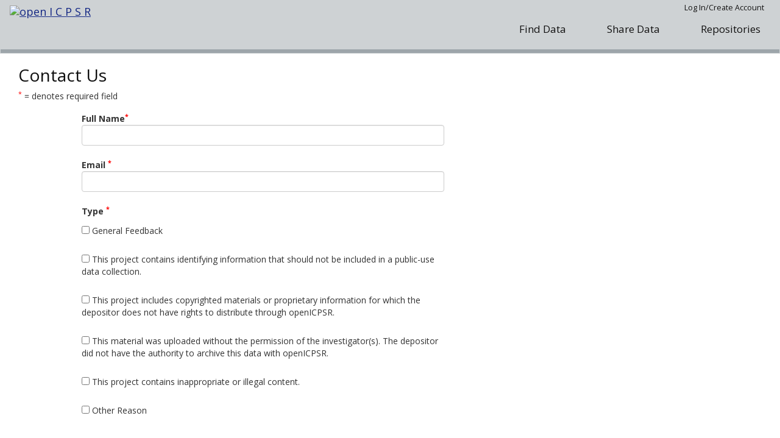

--- FILE ---
content_type: text/html;charset=UTF-8
request_url: https://www.openicpsr.org/openicpsr/contactUs;jsessionid=57BBEC01ECCCC28F5E0E339455762DD7
body_size: 18410
content:











<!DOCTYPE html>
<html xmlns="http://www.w3.org/1999/xhtml" lang="en">
<head>

	<title>Contact Us</title>

	
	<!-- Google Tag Manager -->
	<script>(function(w,d,s,l,i){w[l]=w[l]||[];w[l].push({'gtm.start':
	new Date().getTime(),event:'gtm.js'});var f=d.getElementsByTagName(s)[0],
	j=d.createElement(s),dl=l!='dataLayer'?'&l='+l:'';j.async=true;j.src=
	'https://www.googletagmanager.com/gtm.js?id='+i+dl;f.parentNode.insertBefore(j,f);
	})(window,document,'script','dataLayer','GTM-5X9C45K');</script>
	<!-- End Google Tag Manager -->

	
	<meta charset="UTF-8" />
	<meta http-equiv="X-UA-Compatible" content="IE=edge" />
	<meta name="viewport" content="width=device-width, initial-scale=1" />

	<link href="/openicpsr/resources/commons/scripts/bootstrap-3.4.1-dist/css/bootstrap.min.css;jsessionid=45F4A936DF7A6518C8B47EA5386802DF" rel="stylesheet" />
	<link href="/openicpsr/resources/commons/scripts/bootstrap-3.4.1-dist/css/bootstrap-theme.min.css;jsessionid=45F4A936DF7A6518C8B47EA5386802DF" rel="stylesheet" />
	<link href="/openicpsr/resources/commons/scripts/jquery-ui-1.13.2/jquery-ui.min.css;jsessionid=45F4A936DF7A6518C8B47EA5386802DF" type="text/css" rel="stylesheet" />
	<link href="/openicpsr/resources/commons/scripts/jquery-ui-1.13.2/jquery-ui.theme.min.css;jsessionid=45F4A936DF7A6518C8B47EA5386802DF" type="text/css" rel="stylesheet" />
	
	<link href="/openicpsr/resources/commons/css/all-tenants.css;jsessionid=45F4A936DF7A6518C8B47EA5386802DF" type="text/css" rel="stylesheet" />
	<link href="https://www.icpsr.umich.edu/pages/css-shared/allsites.css" type="text/css" rel="stylesheet">

	<link href="/openicpsr/resources/css/screen-css-notDM3.jsp;jsessionid=45F4A936DF7A6518C8B47EA5386802DF" type="text/css" rel="stylesheet" media="screen" />
	<link href="/openicpsr/resources/css/splash-css.jsp;jsessionid=45F4A936DF7A6518C8B47EA5386802DF" type="text/css" rel="stylesheet" media="screen" />
	<link href="/openicpsr/resources/css/print-css.jsp;jsessionid=45F4A936DF7A6518C8B47EA5386802DF" type="text/css" rel="stylesheet" media="print" />

	<script src="/openicpsr/resources/commons/scripts/jquery-1.12.4/jquery-1.12.4.min.js;jsessionid=45F4A936DF7A6518C8B47EA5386802DF"></script>
	<script src="/openicpsr/resources/commons/scripts/jquery-ui-1.13.2/jquery-ui.min.js;jsessionid=45F4A936DF7A6518C8B47EA5386802DF"></script>
	<script src="/openicpsr/resources/commons/scripts/bootstrap-3.4.1-dist/js/bootstrap.min.js;jsessionid=45F4A936DF7A6518C8B47EA5386802DF"></script>
	<script src="/openicpsr/resources/js/search-suggest.js;jsessionid=45F4A936DF7A6518C8B47EA5386802DF"></script>
	<script src="/openicpsr/resources/js/set-active.js;jsessionid=45F4A936DF7A6518C8B47EA5386802DF"></script>

	<link href="https://fonts.googleapis.com/css?family=Open+Sans:300,300i,400,400i,600,600i,700,700i" rel="stylesheet">
	<!-- Font Awesome 6 -->
	<link href="/openicpsr/resources/commons/fontawesome/css/all.css;jsessionid=45F4A936DF7A6518C8B47EA5386802DF" type="text/css" rel="stylesheet" />	
	
	<meta http-equiv="Content-Type" content="text/html; charset=UTF-8" />
	<style>
		span.requiredField,.red,.requiredField {
			color: red;
		}
		.busyModal {
			position: fixed;
			z-index: 999;
			height: 100%;
			width: 100%;
			top: 0;
			left: 0;
			background-image: url("/resources/images/ajax-busy.gif");
			background-repeat: no-repeat;
			background-position: center;
		}
		
	</style>
	
	<script type="text/javascript">
			$(document)
				.ajaxStart(function() {
					$("#busy").addClass('busyModal');
				})
				.ajaxStop(function() {
					$("#busy").removeClass('busyModal');
				})
			$(function(){
				$("#messageSuccess").hide();
				$("#messageError").hide();
				$("#email").hide();
				var serverUrl= "https://www.openicpsr.org/openicpsr"
				var originLoc="";
				
				var toEmails = "";
				var reqProps = "";				
				
				$('#contactForm').submit(function(event){
					event.preventDefault();
					var url=serverUrl+"/submitContactForm";
					var name=$("#userName").val();
					var email=$("#userEmail").val();
					var spamTest=$("#email").val();
					var description=$('#description').val();
					var optionTypes = [];
					
					if($("input[name='optionType']:checked").length==0){
						$('#messageSuccess').hide();
						$('#messageError').html("Select at least one reason");
						$('#messageError').show();
						return;
					}else{
						$.each($("input[name='optionType']:checked"), function(){            
						    optionTypes.push($(this).val());
						});
					}
					$.ajax({
						type: "POST",
						traditional: true,
						url :url,	
						dataType: "json",
						data:{	spamTest:spamTest,
								userEmail:email, 
								userName:name,
								optionTypes:optionTypes,
								origin:originLoc,
								description:description,
								toEmails:toEmails,
								reqProps:reqProps
							},
						cache: false,
						success: function(data){
							console.log(data)
							if(data==200){
								$('input[name=optionType]:checked').prop('checked', false);
								$('#description').val("");
								$("#messageError").hide();
								$('#messageSuccess').html("Form submitted successfully").show();
							}
							else{
								$('#messageSuccess').hide()
								$('#messageError').html("There was an error please try again").show();
							}
						},
						error : function(xhr, status, err) {
							console.error(xhr, status, err);
						}
					});
				});
			});
	</script>
	<!--
		To change the values in the "Type" field, have someone in CNS adjust feedback.options in config.properties in that project. 
	-->

	<script>
		$(document).ready(function() {
			var year = new Date().getFullYear();
			$("span#currentYear").html(year);
			$(".navbar-toggle").click(function(){
				$(this).toggleClass("active")
				});
			$.ajax({
				url: "/openicpsr/banner/applications/openicpsr",
				type: "GET",
				data: "text",
				success: function(data) {
					if (data != "") {
						$("#bannerText").html(data);
						$("#bannerText").show();
					}
				}
			});
		});
	</script>

	
		<script src="/openicpsr/resources/commons/scripts/react-0.14.7/react.js;jsessionid=45F4A936DF7A6518C8B47EA5386802DF"></script>
		<script src="/openicpsr/resources/commons/scripts/react-0.14.7/react-dom.js ;jsessionid=45F4A936DF7A6518C8B47EA5386802DF"></script>
		<script src="https://deposit.icpsr.umich.edu/deposit/resources/scripts/app/authentication/ArchonnexLoginDropdownReact14.js"></script>
	

	
<script>
window.onerror = function() {
	console.log('Error reported !!');
	$("#busy").removeClass('busyModal');
};
	$(document)
			.ajaxError(
					function(event, jqXHR, settings, thrownError) {
						$("#busy").removeClass('busyModal');
						var msg = '<div class="alert alert-danger alert-dismissible fade in" role="alert"> <button type="button" class="close" data-dismiss="alert" aria-label="Close"><span aria-hidden="true">&times;ï¿½</span></button>';
						var errmsg = '';
						msg = msg
								+ '<strong>Oops!</strong> Problem processing your request. Try again and if problem persists, please email ICPSR support: <a href="mailto:help@icpsr.umich.edu">help@icpsr.umich.edu</a><br>';
						if (jqXHR.status == 0) {
							errmsg = 'Network problem';
							return;
						} else if (jqXHR.status == 400) {
							errmsg = 'Bad request';
						} else if (jqXHR.status == 401) {
							errmsg = 'Unauthorized';
						} else if (jqXHR.status == 403) {
							errmsg = 'Forbidden';
						} else if (jqXHR.status == 404) {
							errmsg = 'Requested page not found';
						} else if (jqXHR.status == 408
								|| thrownError == 'timeout') {
							errmsg = 'Time out error';
						} else if (jqXHR.status == 500) {
							errmsg = 'Internal server error';
						} else if (thrownError == 'parsererror') {
							errmsg = 'Requested JSON parse failed';
						} else if (thrownError == 'abort') {
							errmsg = 'AJAX request aborted';
						} else {
							errmsg = 'Uncaught Error:\n' + jqXHR.responseText;
						}
						msg = msg + errmsg;
						msg = msg
								+ '; URL : '
								+ settings.url
								+ '</div>';
						if(jqXHR.status == 301 && jqXHR.responseText.includes("StudyMigrated")) {
							msg = '<div class="alert alert-danger alert-dismissible fade in" role="alert">'
							msg = msg + 'Your deposit has migrated to our new system. Please follow this link to access and edit your deposit '
							msg = msg + '<a href="https://archive-manager-ui-archive-prod.apps.cluster0.ocp.icpsr.umich.edu/">https://archive-manager-ui-archive-prod.apps.cluster0.ocp.icpsr.umich.edu/ </a>'							
							msg = msg + '</div>';
						}
						$("#errormsg").html(msg);
					});
</script>

</head>
<body id="empty" class="empty">

<noscript>
<div class="text-center no-js-alert" style="margin-bottom: 0;">
Please enable JavaScript in your browser. JavasScript is required to use the core functionality of this site including searching, downloading data, and depositing data.
</div>
</noscript>


<!-- Google Tag Manager (noscript) -->
<noscript><iframe src="https://www.googletagmanager.com/ns.html?id=GTM-5X9C45K"
height="0" width="0" style="display:none;visibility:hidden"></iframe></noscript>
<!-- End Google Tag Manager (noscript) -->
<script>
$(document).ready(function(){
	var url = 'https://cms.icpsr.umich.edu/services/archonnex-alerts?site=openicpsr';
	var message = '';
	$.getJSON(url).done(function(data) {
			if(data.length>0){
				data = data.slice(0, 1);
				$.each( data, function( i, item ) {
					message += '<div id="archonnex-alert-message" class="container">';
					message += item.Message;
					message += '</div>';
			      });
			     $('.archonnex-alert-message-wrapper').prepend(message);
			 }
		}).fail(function() {
		    console.log( "No response from cms." );
		  });	
	});
</script>


<div class="archonnex-alert-message-wrapper"></div>

<header>
	<div id="skip">
		<a href="#skipto">Skip to Main Content</a>
	</div>	
	<nav class="navbar">
		
			
				


		<div class="container-fluid">
			<div class="navbar-header">
				<button type="button" class="navbar-toggle collapsed" data-toggle="collapse" data-target="#bs-example-navbar-collapse-1">
					<span class="sr-only">Toggle navigation</span>
					<span class="icon-bar line-1"></span>
					<span class="icon-bar line-2"></span>
					<span class="icon-bar line-3"></span>
			    </button>
			    <a class="navbar-brand header-logo" href="/openicpsr/"><img src="https://www.icpsr.umich.edu/files/openICPSR/openicpsr-logo-oneline-white-02.png" alt="open I C P S R"></a>
			</div>
			<div class="collapse navbar-collapse" id="bs-example-navbar-collapse-1">
				<div class="row">
					<ul class="nav navbar-nav navbar-right loginManagement" id="newLoginDropdown"> 
					</ul>
					<ul class="nav navbar-nav navbar-right loginManagement">
						
					</ul>
				</div>
				<div class="row">			
					<ul class="nav navbar-nav navbar-right row navigation-row">
						<li>
							<a href="/openicpsr/search/studies">Find Data</a>
						</li>
						<li>
							<a href="/openicpsr/workspace?path=openICPSR" id="topNavShareData">Share Data</a>
						</li>
						<li>
							<a href="/openicpsr/repository/">Repositories</a>
						</li>
					</ul>
      			</div>
			</div>
		</div>

			
			
		
	</nav>
</header>

<section id="skipto">

<div class="container-fluid" id="mainContent">
<div id="ie-detection-result">
</div>

<script src="/openicpsr/resources/commons/scripts/detect-ie.js;jsessionid=45F4A936DF7A6518C8B47EA5386802DF"></script>



	<div id="bannerText" class="alert alert-warning"></div>

	<div class="container-fluid">
		<div id="busy"></div>
		<h1>Contact Us</h1>
		<div id="messageSuccess" class="alert alert-success" role="alert"></div>
		<div id="messageError" class="alert alert-danger" role="alert"></div>
		<p> <sup class="requiredField">*</sup> = denotes required field</p>
		<div id="form-body">
			<form id="contactForm" class="form-horizontal" method="post">	
			<input type="text" class="form-control" name="email" id="email" value="" />
				<div class="form-group">
					<div class="col-sm-6 col-sm-push-1">
					<label for="userName" class="control-label">Full Name<sup class="requiredField">*</sup></label>
					
						<input type="text" class="form-control" name="userName" id="userName"  value=""  required="required" />
					</div>
				</div>
				
				<div class="form-group">
					<div class="col-sm-6 col-sm-push-1">
						<label for="userEmail" class="control-label">Email  <sup class="requiredField">*</sup></label>
						<input type="email" class="form-control" name="userEmail" id="userEmail"  value="" required="required"/>
					</div>
				</div>
				<div class="form-group">
					<div class="col-sm-6 col-sm-push-1" id="optionsCheckBox">
					<label for="optionsCheckBox" class="control-label">Type <sup class="requiredField">*</sup></label>
						
							<label for = "fc_0">
								<input type="checkbox" name="optionType" value="General Feedback" id="fc_0"/> General Feedback</label> <br/><br/>
						
							<label for = "fc_1">
								<input type="checkbox" name="optionType" value="This project contains identifying information that should not be included in a public-use data collection." id="fc_1"/> This project contains identifying information that should not be included in a public-use data collection.</label> <br/><br/>
						
							<label for = "fc_2">
								<input type="checkbox" name="optionType" value="This project includes copyrighted materials or proprietary information for which the depositor does not have rights to distribute through openICPSR." id="fc_2"/> This project includes copyrighted materials or proprietary information for which the depositor does not have rights to distribute through openICPSR.</label> <br/><br/>
						
							<label for = "fc_3">
								<input type="checkbox" name="optionType" value="This material was uploaded without the permission of the investigator(s). The depositor did not have the authority to archive this data with openICPSR." id="fc_3"/> This material was uploaded without the permission of the investigator(s). The depositor did not have the authority to archive this data with openICPSR.</label> <br/><br/>
						
							<label for = "fc_4">
								<input type="checkbox" name="optionType" value="This project contains inappropriate or illegal content." id="fc_4"/> This project contains inappropriate or illegal content.</label> <br/><br/>
						
							<label for = "fc_5">
								<input type="checkbox" name="optionType" value="Other Reason" id="fc_5"/> Other Reason</label> <br/><br/>
						
					</div>
				</div>
				<div class="form-group">
					<div class="col-sm-6 col-sm-push-1">
						<label for="description" class="control-label">Description <sup class="requiredField">*</sup></label>
						<textarea class="form-control" id="description" rows="10" required="required"></textarea>
				    </div>
				</div>
				<div class="form-group">
					<div class="col-sm-offset-1 col-sm-10">
						<button type="submit" class="btn btn-primary">Submit</button>
					</div>
				</div>
			</form>
		</div>
	</div>



</div>

</section>
<div id="webcomponent">
				<icpsr-rp-profile-update acxAppBasePath="/openicpsr" />
</div>



<footer class="container-fluid">
	<div class="container">
		<div class="row">
			<div class="col-sm-12 center-block">
				<div class="footerNav">
					<a href="/openicpsr/about;jsessionid=45F4A936DF7A6518C8B47EA5386802DF" id="navAbout">About openICPSR</a>&nbsp;&nbsp;|&nbsp;&nbsp;  
					<a href="/openicpsr/privacy;jsessionid=45F4A936DF7A6518C8B47EA5386802DF" id="bottomNavPrivacy">Privacy</a>&nbsp;&nbsp;|&nbsp;&nbsp;
					<a href="/openicpsr/faqs;jsessionid=45F4A936DF7A6518C8B47EA5386802DF" id="bottomNavFAQ">FAQs</a>&nbsp;&nbsp;|&nbsp;&nbsp;
					<a href="/openicpsr/repository/;jsessionid=45F4A936DF7A6518C8B47EA5386802DF"  id="bottomNavRepository">Learn about repositories</a>&nbsp;&nbsp;|&nbsp;&nbsp;
					<a href="/openicpsr/contactUs;jsessionid=45F4A936DF7A6518C8B47EA5386802DF" id="bottomNavContact">Contact us</a>
			
				</div>
				<div id="copyrightLine"><p>&copy; <span id="currentYear">2018</span>  <a href="http://regents.umich.edu/">The Regents of the University of Michigan</a>. ICPSR is part of the <a href="https://www.isr.umich.edu/">Institute for Social Research</a> at the <a href="https://www.umich.edu/">University of Michigan</a>.</p></div>
			</div>
		</div>	
	</div>
</footer>





	<script type="text/javascript">
		function signIn(providerId,callbackUrl){
			window.location.href = "/openicpsr/login";
		}
		function signOut(){
			window.location.href = "/openicpsr/logout";
		}
		var session = {};
		
		var authUiPath = "https://researcherpassport.icpsr.umich.edu/profiles/self";
		var props = { signIn: signIn, signOut: signOut, session: session, authUiPath: authUiPath, mode: 'openicpsr', dashboardUrl: "https://researcherpassport.icpsr.umich.edu/dashboard" }
		ReactDOM.render(React.createElement(ArchonnexLoginDropdownReact14, props), document.getElementById('newLoginDropdown'));
	</script>

<script type="text/javascript">

		function mfeLoadCallBack () {
			if (!window.customElements.get("icpsr-rp-profile-update")) {
				console.log("icpsr-rp-profile-update not yet addded to registry");
				
				const mfe = window.icpsrrp.get('RpProfileUpdate').then((factory) => {
					console.log("preping the icpsr mfe factory");
					return { default: factory() };
				})
			}
		}
		let mfeProps = {show: false};
		
		if(mfeProps.show) {
			var script = document.createElement("script");
			script.type = "text/javascript";
			if (script.readyState) {  // only required for IE <9
				script.onreadystatechange = function () {
					if (script.readyState === "loaded" || script.readyState === "complete") {
						script.onreadystatechange = null;
						mfeLoadCallBack();
					}
				};
			} else {  //Others
				script.onload = function () {
					mfeLoadCallBack();
				};
			}
			//below is for local testing
			// script.src = "http://localhost:3008/_next/static/chunks/mfe-rp-profile-update.js";
			script.src = "https://researcherpassport.icpsr.umich.edu/_next/static/chunks/mfe-rp-profile-update.js";
			document.getElementsByTagName("head")[0].appendChild(script);
		}

	</script>
</body>
</html>


--- FILE ---
content_type: application/javascript;charset=UTF-8
request_url: https://www.openicpsr.org/openicpsr/resources/js/set-active.js;jsessionid=45F4A936DF7A6518C8B47EA5386802DF
body_size: 1076
content:
/* This script adds adds the "active" class to navigation elements so that they're highlighted. */

$(document).ready(function(e){

 if(window.location.pathname.indexOf('/repository/') >=0){
	 $('a#topNavRepositories').addClass('active');
	 $('a#bottomNavRepository').addClass('active');
 } else if(window.location.pathname.indexOf('/about') >=0) {
	 $('a#navAbout').addClass('active');
 } else if(window.location.pathname.indexOf('/search/studies') >=0) {
	 $('a#topNavFindData').addClass('active');
 } else if(window.location.pathname.indexOf('/workspace') >=0) {
	 $('a#topNavShareData').addClass('active');
 } else if(window.location.pathname.indexOf('/faq') >=0) {
	 $('a#bottomNavFAQ').addClass('active');
 } else if(window.location.pathname.indexOf('/privacy') >=0) {
	 $('a#bottomNavPrivacy').addClass('active');
 } else if(window.location.pathname.indexOf('/contactUs') >=0) {
	 $('a#bottomNavContact').addClass('active');
 } else if(window.location.pathname.indexOf('/management') >=0) {
	 $('a#managementLogin').addClass('active');
 }

});	// end of ready function
